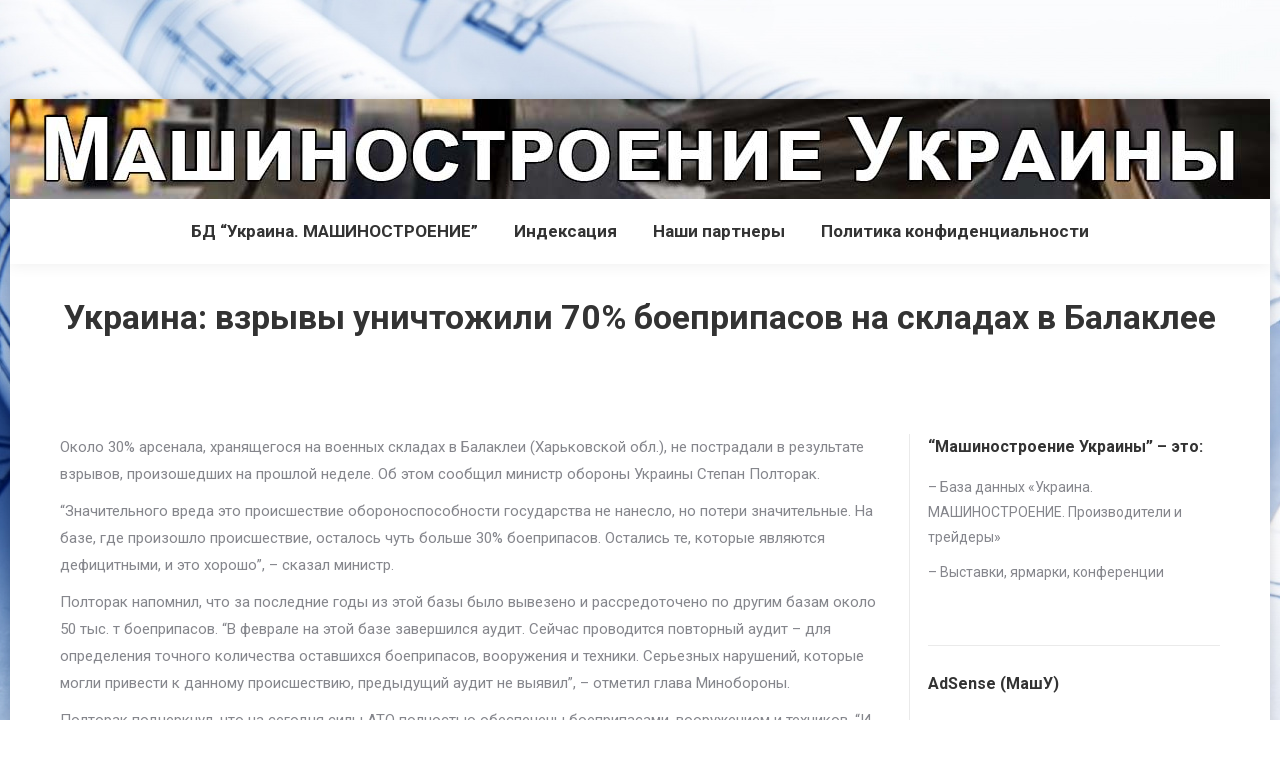

--- FILE ---
content_type: text/html; charset=UTF-8
request_url: https://ukrmach.dp.ua/2017/03/31/ukraina-vzryvy-unichtozhili-70-boepripasov-na-skladax-v-balaklee.html
body_size: 19242
content:
<!DOCTYPE html>
<!--[if !(IE 6) | !(IE 7) | !(IE 8)  ]><!-->
<html lang="ru-RU" class="no-js">
<!--<![endif]-->
<head>
	<meta charset="UTF-8" />
		<meta name="viewport" content="width=device-width, initial-scale=1, maximum-scale=1, user-scalable=0">
		<meta name="theme-color" content="#5891e8"/>	<link rel="profile" href="http://gmpg.org/xfn/11" />
	        <script type="text/javascript">
            if (/Android|webOS|iPhone|iPad|iPod|BlackBerry|IEMobile|Opera Mini/i.test(navigator.userAgent)) {
                var originalAddEventListener = EventTarget.prototype.addEventListener,
                    oldWidth = window.innerWidth;

                EventTarget.prototype.addEventListener = function (eventName, eventHandler, useCapture) {
                    if (eventName === "resize") {
                        originalAddEventListener.call(this, eventName, function (event) {
                            if (oldWidth === window.innerWidth) {
                                return;
                            }
                            else if (oldWidth !== window.innerWidth) {
                                oldWidth = window.innerWidth;
                            }
                            if (eventHandler.handleEvent) {
                                eventHandler.handleEvent.call(this, event);
                            }
                            else {
                                eventHandler.call(this, event);
                            };
                        }, useCapture);
                    }
                    else {
                        originalAddEventListener.call(this, eventName, eventHandler, useCapture);
                    };
                };
            };
        </script>
		
<!-- [BEGIN] Metadata added via All-Meta-Tags plugin by Space X-Chimp ( https://www.spacexchimp.com ) -->
<meta name='keywords' content='машиностроение,
транспортное машиностроение,
кб машиностроения,
машиностроение ооо,
новости машиностроения,
центры машиностроения,
стм машиностроение,
нпо машиностроения,
ооо машиностроение,
тяжелое машиностроение,
технолог машиностроения,
технология машиностроения,
отрасли машиностроения,
сельскохозяйственное машиностроение,
энергетическое машиностроение,
машиностроение это,
машиностроения,
продукция машиностроения,
отрасли машиностроение,
колледж машиностроения,
машиностроение отрасли,
машиностроение специальность,
машиностроение россии,
сша машиностроение,
значение машиностроения,
машиностроение мира,
машиностроение сша,
точное машиностроение,
специальность машиностроение,
виды машиностроения,
машиностроения колледж,
отрасль машиностроения,
состав машиностроения,
характеристика машиностроения,
промышленность машиностроение,
вестник машиностроения,
машиностроение промышленность,
проблемы машиностроения,
машиностроение росатом,
машиностроение профессии,
академия машиностроения,
инженер машиностроения,
железнодорожное машиностроение,
технологии машиностроения,
нпо машиностроение,
росатом машиностроение,
машиностроение география,
машиностроение канады,
машиностроение бразилии,
машиностроение японии,
машиностроение оквэд,
оквэд машиностроение,
среднее машиностроение,
структура машиностроения,
машиностроение картинки,
машиностроение издательство,
химическое машиностроение,
особенности машиностроения,
машиностроение китая,
издательство машиностроение,
факторы машиностроения,
география машиностроения,
машиностроение центры,
институт машиностроения,
машиностроение германии,
презентация машиностроение,
машиностроение продукция,
машиностроение виды,
факультет машиностроения,
основы машиностроения,
специализация машиностроения,
день машиностроения,
электронное машиностроение,
общее машиностроение,
урфу машиностроение,
электротехническое машиностроение,
история машиностроения,
техникум машиностроения,
машиностроение мексики,
специальное машиностроение,
энциклопедия машиностроения,
машиностроение урала,
машиностроение урфу,
машиностроение беларуси,
центр машиностроения,
машиностроение отрасль,
наукоемкое машиностроение,
компании машиностроения,
отрасль машиностроение,
классификация машиностроения,
трудоемкое машиностроение,
завод машиностроения,
машиностроение презентация,
предприятия машиностроения,
машиностроение великобритании,
подотрасли машиностроения,
машиностроение тольятти,
журнал машиностроение,
легкое машиностроение,
машиностроение вакансии,
машиностроение зарплата,
машиностроение журнал,
российское машиностроение,
машиностроение характеристика,
машиностроение фото,
металлоемкое машиностроение,
энциклопедия машиностроение,
политех машиностроение,
сельхоз машиностроение,
машиностроение индии,
заводы машиностроения,
машиностроение италии,
арсенал машиностроение,
машиностроение франции,
машиностроение доклад,
машиностроение колледж,
доклад машиностроение,
чертежи машиностроение,
перспективы машиностроения,
университет машиностроения,
машиностроения 10,
сырье машиностроения,
машиностроение энциклопедия,
машиностроение мирэа,
роль машиностроения,
машиностроение состав,
противопожарного машиностроения,
мирэа машиностроение,
машиностроение сми,
машиностроение фон,
тпу машиностроение,
канада машиностроение,
машиностроение инженер,
картинка машиностроение,
впк машиностроения,
инженер машиностроение,
машиностроение канада,
машиностроение вузы,
ритм машиностроения,
машиностроение москва,
машиностроение кратко,
профессии машиностроения,
машиностроение тест,
госнии машиностроения,
машиностроение факторы,
машиностроение иконка,
машиностроение новости,
профессия машиностроение,
судовое машиностроение,
министерство машиностроения,
машиностроение польши,
цель машиностроения,
вуз машиностроение,
дитек машиностроение,
китай машиностроение,
япония машиностроение,
машиностроение рисунок,
псков машиностроение,
точного машиностроения,
ао машиностроение,
машиностроения это,
посадка машиностроение,
цифровое машиностроение,
машиностроение книга,
нии машиностроения,
машиностроение спб,
карта машиностроения,
машиностроение япония,
атомное машиностроение,
проект машиностроение,
германия машиностроение,
машиностроение определение,
машиностроение дгту,
машиностроение страны,
машиностроение обучение,
машиностроение поволжья,
пск машиностроения,
улица машиностроения,
развитие машиностроения,
машиностроение вывод,
экономика машиностроения,
введение машиностроение,
современное машиностроение,
борисоглебское машиностроение,
тула машиностроение,
институты машиностроения,
машиностроение логотип,
машиностроение подотрасли,
машиностроение города,
детали машиностроения,
машиностроение описание,
бразилия машиностроение,
лидеры машиностроения,
библиотека машиностроения,
машиностроение сообщение,
технология машиностроение,
министр машиностроения,
машиностроение лидеры,
машиностроение белоруссии,
базовое машиностроение,
мировое машиностроение,
родина машиностроения,
группы машиностроения,
нефтегазовое машиностроение,
машиностроение кузбасса,
машиностроение значок,
хс машиностроение,
машиностроение ресурсы,
ресурсы машиностроения,
определение машиностроения,
машиностроение особенности,
машиностроении,
машиностроение рф,
чертеж машиностроение,
типы машиностроения,
северодвинск машиностроение,
страны машиностроения,
машиностроение красноярска,
справочник машиностроения,
задачи машиностроения,
продукт машиностроения,
нефтяное машиностроение,
спид машиностроение,
экспорт машиностроения,
вывод машиностроения,
продукты машиностроения,
военное машиностроение,
машиностроение финляндии,
машиностроение ссср,
симулятор машиностроения,
будущее машиностроения,
машиностроение цэр,
кондуктор машиностроение,
цнии машиностроения,
промышленное машиностроение,
пск машиностроение,
машиностроение рб,
индекс машиностроения,
слесарь машиностроения,
инновационное машиностроение,
кооперирование машиностроения,
авиакосмическое машиностроение,
импортеры машиностроения,
спбгу машиностроение,
производство машиностроения,
машиностроение является,
пищевое машиностроение,
изделия машиностроения,
машиностроение компании,
машиностроение казахстана,
машиностроением называется,
машиностроение политех,
термины машиностроения,
машиностроение магистратура,
череповец машиностроение,
машиностроение австралии,
машиностроение переподготовка,
сгту машиностроение,
грузопотоки машиностроения,
машиностроение тулгу,
машиностроение турции,
машиностроение юзгу,
вятгу машиностроение,
машиностроение св,
машиностроение цфо,
балабанов машиностроение,
продукции машиностроения,
города машиностроения,
ул машиностроения,
примеры машиностроения,
машиностроение примеры,
машиностроение значение,
чертеж машиностроения,
машиностроение учебник,
учебник машиностроение,
техник машиностроения,
горный машиностроение,
направление машиностроение,
направления машиностроения,
авиационное машиностроение,
тест машиностроение,
машиностроение книги,
гост машиностроение,
автоматизация машиностроения,
кафедра машиностроения,
машиностроение сырье,
тракторное машиностроение,
машиностроение конспект,
картинки машиностроение,
машиностроение картинка,
менеджмент машиностроения,
мексика машиностроение,
машиностроение перевод,
машиностроение турция,
машиностроение конвейер,
спецификация машиностроение,
мпо машиностроение,
чикаго машиностроение,
омгту машиностроение,
машиностроение ирана,
точечное машиностроение,
кронштадт машиностроение,
машиностроение заводы,
тяжелого машиностроения,
москва машиностроение,
машиностроение москвы,
география машиностроение,
машиностроение институт,
машиностроение карта,
специальности машиностроения,
сельское машиностроение,
уральское машиностроение,
машиностроение комплекс,
приборостроение машиностроение,
машиностроение профессия,
сельхоз машиностроения,
металлургическое машиностроение,
конструктор машиностроения,
экологическое машиностроение,
департамент машиностроения,
тольятти машиностроение,
петрозаводск машиностроение,
выставка машиностроения,
франция машиностроение,
кластер машиностроения,
чебоксары машиностроение,
калининград машиностроение,
тгу машиностроение,
машиностроение швейцарии,
маи машиностроение,
машиностроение специалитет,
в машиностроении,
машиностроение продукции,
крупное машиностроение,
основа машиностроения,
инженеры машиностроения,
техническое машиностроение,
значение машиностроение,
вакансии машиностроение,
чертежи машиностроения,
космическое машиностроение,
университеты машиностроения,
машиностроение направление,
компания машиностроения,
машиностроение факультет,
курсы машиностроение,
сообщение машиностроение,
импорт машиностроения,
реферат машиностроение,
выставка машиностроение,
картинки машиностроения,
машиностроение пермь,
диплом машиностроение,
машиностроение калининград,
цифровизация машиностроения,
машиностроение испании,
росстат машиностроение,
синергия машиностроение,
антрацит машиностроение,
машиностроение каи,
мади машиностроение,
машиностроение мади,
машиностроение аналитика,
машиностроение сфу,
машиностроение румынии,
завод машиностроение,
машиностроение производство,
1 машиностроения,
металлургия машиностроение,
предприятие машиностроения,
машиностроение структура,
таблица машиностроение,
машиностроение таблица,
машиностроение проблемы,
машиностроением называют,
машиностроение университет,
факультет машиностроение,
машиностроение образование,
задача машиностроения,
обучение машиностроение,
книги машиностроение,
машиностроение китай,
машиностроение статья,
новости машиностроение,
конспект машиностроение,
компас машиностроение,
омск машиностроение,
машиностроение тулы,
машиностроение тула,
машиностроение заочно,
рязань машиностроение,
кластер машиностроение,
машиностроение новосибирск,
ульяновск машиностроение,
машиностроение мексика,
ижевск машиностроение,
рисунок машиностроение,
орлов машиностроение,
машиностроение псков,
машиностроение бауманка,
стакан машиностроение,
машиностроение википедия,
костромское машиностроение,
машиностроение зп,
тулгу машиностроение,
китайское машиностроение,
машиностроение кемерово,
машиностроение цчр,
станкин машиностроение,
машиностроение тпу,
машиностроение вятгу,
чили машиностроение,
машиностроение вьетнама,
эмблема машиностроения,
машиностроение юар,
спбпу машиностроение,
ббк машиностроение,
синара машиностроение,
машиностроение двфу,
угнту машиностроение,
промышленность машиностроения,
фактор машиностроения,
тяжелая машиностроение,
специализации машиностроения,
машиностроение предприятия,
машиностроения москва,
машиностроение металлообработка,
структура машиностроение,
технологическое машиностроение,
регионы машиностроения,
технолог машиностроение,
фото машиностроения,
профессии машиностроение,
машиностроение проект,
машиностроение вуз,
базы машиностроения,
автомобильное машиностроение,
наука машиностроение,
поволжье машиностроение,
машиностроение поволжье,
инструмент машиностроение,
тракторостроение машиностроение,
атлас машиностроения,
про машиностроение,
машиностроение беларусь,
статья машиностроение,
машиностроение классификация,
вал машиностроение,
машиностроение азии,
материаловедение машиностроение,
теория машиностроения,
выставки машиностроения,
машиностроение загрязнение,
машиностроение воронежа,
новосибирск машиностроение,
машиностроение фрг,
ярославль машиностроение,
италия машиностроение,
машиностроение вк,
машиностроение ижевск,
магистратура машиностроение,
криогенного машиностроения,
австралия машиностроение,
навигатор машиностроение,
жд машиностроение,
машиностроение гидравлика,
машиностроение сокращение,
немецкое машиностроение,
вгту машиностроение,
машиностроение юургу,
машиностроение аргентины,
машиностроение каналы,
унификация машиностроении,
машиностроение швеции,
удк машиностроение,
машиностроение чехии,
бгту машиностроение,
машиностроение чили,
спортивное машиностроение,
машиностроение норвегии,
толекс машиностроения,
гомель машиностроение,
окб машиностроения,
огу машиностроение,
1с машиностроение,
эволюция машиностроения,
машиностроение синоним,
мисис машиностроение,
галилео машиностроение,
центры машиностроение,
производство машиностроение,
машиностроение район,
машиностроение размещение,
районы машиностроения,
машиностроение предприятие,
транспортного машиностроения,
колледжи машиностроение,
область машиностроения,
сельскохозяйственные машиностроения,
машиностроения география,
судостроение машиностроение,
деталь машиностроение,
машиностроение регионы,
технолога машиностроения,
машиностроение основы,
машиностроение производит,
состав машиностроение,
характеристики машиностроения,
машиностроение справочник,
техник машиностроение,
горное машиностроение,
реутов машиностроение,
вузы машиностроение,
вузы машиностроения,
сфера машиностроения,
описание машиностроения,
описание машиностроение,
допуск машиностроения,
журнал машиностроения,
машиностроение европы,
машиностроение екатеринбург,
автоматизация машиностроение,
машиностроение наука,
книга машиностроение,
организации машиностроения,
машиностроение авиастроение,
курс машиностроения,
спб машиностроение,
авиастроение машиностроение,
сообщение машиностроения,
урал машиностроение,
машиностроение африки,
машиностроение волгоград,
электроника машиностроение,
машиностроение казахстан,
экспортеры машиностроения,
конференции машиностроения,
кб машиностроение,
газ машиностроение,
выставки машиностроение,
машиностроение выставка,
машиностроение воронеж,
воронеж машиностроение,
машиностроение перу,
казань машиностроение,
машиностроение омск,
картинка машиностроения,
фгос машиностроение,
брянск машиностроение,
машиностроение красноярск,
подотрасли машиностроение,
индия машиностроение,
машиностроение литература,
машиностроение самара,
машиностроение ярославль,
экология машиностроения,
машиностроение смоленск,
дгту машиностроение,
машиностроение бакалавриат,
машиностроение тюмень,
актуальность машиностроения,
википедия машиностроение,
арсенал машиностроения,
финляндия машиностроение,
юургу машиностроение,
тнк машиностроения,
машиностроение оренбург,
юзгу машиностроение,
фон машиностроение,
ескд машиностроение,
самгту машиностроение,
узбекистан машиностроение,
машиностроение башкортостана,
латвия машиностроение,
машиностроение днр,
миасс машиностроение,
цкб машиностроения,
машиностроение эстонии,
военмех машиностроение,
машиностроение корень,
машиностроение мем,
чудеса машиностроения,
грнти машиностроение,
технологии машиностроение,
машиностроение центра,
машиностроение завод,
город машиностроения,
продукция машиностроение,
' />
<!-- [END] Metadata added via All-Meta-Tags plugin by Space X-Chimp ( https://www.spacexchimp.com ) -->

<title>Украина: взрывы уничтожили 70% боеприпасов на складах в Балаклее &#8211; Машиностроение Украины и мира</title>
<meta name='robots' content='max-image-preview:large' />
<link rel='dns-prefetch' href='//fonts.googleapis.com' />
<link rel="alternate" type="application/rss+xml" title="Машиностроение Украины и мира &raquo; Лента" href="https://ukrmach.dp.ua/feed" />
<link rel="alternate" type="application/rss+xml" title="Машиностроение Украины и мира &raquo; Лента комментариев" href="https://ukrmach.dp.ua/comments/feed" />
<link rel="alternate" type="application/rss+xml" title="Машиностроение Украины и мира &raquo; Лента комментариев к &laquo;Украина: взрывы уничтожили 70% боеприпасов на складах в Балаклее&raquo;" href="https://ukrmach.dp.ua/2017/03/31/ukraina-vzryvy-unichtozhili-70-boepripasov-na-skladax-v-balaklee.html/feed" />
<link rel="alternate" title="oEmbed (JSON)" type="application/json+oembed" href="https://ukrmach.dp.ua/wp-json/oembed/1.0/embed?url=https%3A%2F%2Fukrmach.dp.ua%2F2017%2F03%2F31%2Fukraina-vzryvy-unichtozhili-70-boepripasov-na-skladax-v-balaklee.html" />
<link rel="alternate" title="oEmbed (XML)" type="text/xml+oembed" href="https://ukrmach.dp.ua/wp-json/oembed/1.0/embed?url=https%3A%2F%2Fukrmach.dp.ua%2F2017%2F03%2F31%2Fukraina-vzryvy-unichtozhili-70-boepripasov-na-skladax-v-balaklee.html&#038;format=xml" />
<style id='wp-img-auto-sizes-contain-inline-css' type='text/css'>
img:is([sizes=auto i],[sizes^="auto," i]){contain-intrinsic-size:3000px 1500px}
/*# sourceURL=wp-img-auto-sizes-contain-inline-css */
</style>

<style id='wp-emoji-styles-inline-css' type='text/css'>

	img.wp-smiley, img.emoji {
		display: inline !important;
		border: none !important;
		box-shadow: none !important;
		height: 1em !important;
		width: 1em !important;
		margin: 0 0.07em !important;
		vertical-align: -0.1em !important;
		background: none !important;
		padding: 0 !important;
	}
/*# sourceURL=wp-emoji-styles-inline-css */
</style>
<link rel='stylesheet' id='wp-block-library-css' href='https://ukrmach.dp.ua/wp-includes/css/dist/block-library/style.min.css?ver=6.9' type='text/css' media='all' />
<style id='global-styles-inline-css' type='text/css'>
:root{--wp--preset--aspect-ratio--square: 1;--wp--preset--aspect-ratio--4-3: 4/3;--wp--preset--aspect-ratio--3-4: 3/4;--wp--preset--aspect-ratio--3-2: 3/2;--wp--preset--aspect-ratio--2-3: 2/3;--wp--preset--aspect-ratio--16-9: 16/9;--wp--preset--aspect-ratio--9-16: 9/16;--wp--preset--color--black: #000000;--wp--preset--color--cyan-bluish-gray: #abb8c3;--wp--preset--color--white: #FFF;--wp--preset--color--pale-pink: #f78da7;--wp--preset--color--vivid-red: #cf2e2e;--wp--preset--color--luminous-vivid-orange: #ff6900;--wp--preset--color--luminous-vivid-amber: #fcb900;--wp--preset--color--light-green-cyan: #7bdcb5;--wp--preset--color--vivid-green-cyan: #00d084;--wp--preset--color--pale-cyan-blue: #8ed1fc;--wp--preset--color--vivid-cyan-blue: #0693e3;--wp--preset--color--vivid-purple: #9b51e0;--wp--preset--color--accent: #5891e8;--wp--preset--color--dark-gray: #111;--wp--preset--color--light-gray: #767676;--wp--preset--gradient--vivid-cyan-blue-to-vivid-purple: linear-gradient(135deg,rgb(6,147,227) 0%,rgb(155,81,224) 100%);--wp--preset--gradient--light-green-cyan-to-vivid-green-cyan: linear-gradient(135deg,rgb(122,220,180) 0%,rgb(0,208,130) 100%);--wp--preset--gradient--luminous-vivid-amber-to-luminous-vivid-orange: linear-gradient(135deg,rgb(252,185,0) 0%,rgb(255,105,0) 100%);--wp--preset--gradient--luminous-vivid-orange-to-vivid-red: linear-gradient(135deg,rgb(255,105,0) 0%,rgb(207,46,46) 100%);--wp--preset--gradient--very-light-gray-to-cyan-bluish-gray: linear-gradient(135deg,rgb(238,238,238) 0%,rgb(169,184,195) 100%);--wp--preset--gradient--cool-to-warm-spectrum: linear-gradient(135deg,rgb(74,234,220) 0%,rgb(151,120,209) 20%,rgb(207,42,186) 40%,rgb(238,44,130) 60%,rgb(251,105,98) 80%,rgb(254,248,76) 100%);--wp--preset--gradient--blush-light-purple: linear-gradient(135deg,rgb(255,206,236) 0%,rgb(152,150,240) 100%);--wp--preset--gradient--blush-bordeaux: linear-gradient(135deg,rgb(254,205,165) 0%,rgb(254,45,45) 50%,rgb(107,0,62) 100%);--wp--preset--gradient--luminous-dusk: linear-gradient(135deg,rgb(255,203,112) 0%,rgb(199,81,192) 50%,rgb(65,88,208) 100%);--wp--preset--gradient--pale-ocean: linear-gradient(135deg,rgb(255,245,203) 0%,rgb(182,227,212) 50%,rgb(51,167,181) 100%);--wp--preset--gradient--electric-grass: linear-gradient(135deg,rgb(202,248,128) 0%,rgb(113,206,126) 100%);--wp--preset--gradient--midnight: linear-gradient(135deg,rgb(2,3,129) 0%,rgb(40,116,252) 100%);--wp--preset--font-size--small: 13px;--wp--preset--font-size--medium: 20px;--wp--preset--font-size--large: 36px;--wp--preset--font-size--x-large: 42px;--wp--preset--spacing--20: 0.44rem;--wp--preset--spacing--30: 0.67rem;--wp--preset--spacing--40: 1rem;--wp--preset--spacing--50: 1.5rem;--wp--preset--spacing--60: 2.25rem;--wp--preset--spacing--70: 3.38rem;--wp--preset--spacing--80: 5.06rem;--wp--preset--shadow--natural: 6px 6px 9px rgba(0, 0, 0, 0.2);--wp--preset--shadow--deep: 12px 12px 50px rgba(0, 0, 0, 0.4);--wp--preset--shadow--sharp: 6px 6px 0px rgba(0, 0, 0, 0.2);--wp--preset--shadow--outlined: 6px 6px 0px -3px rgb(255, 255, 255), 6px 6px rgb(0, 0, 0);--wp--preset--shadow--crisp: 6px 6px 0px rgb(0, 0, 0);}:where(.is-layout-flex){gap: 0.5em;}:where(.is-layout-grid){gap: 0.5em;}body .is-layout-flex{display: flex;}.is-layout-flex{flex-wrap: wrap;align-items: center;}.is-layout-flex > :is(*, div){margin: 0;}body .is-layout-grid{display: grid;}.is-layout-grid > :is(*, div){margin: 0;}:where(.wp-block-columns.is-layout-flex){gap: 2em;}:where(.wp-block-columns.is-layout-grid){gap: 2em;}:where(.wp-block-post-template.is-layout-flex){gap: 1.25em;}:where(.wp-block-post-template.is-layout-grid){gap: 1.25em;}.has-black-color{color: var(--wp--preset--color--black) !important;}.has-cyan-bluish-gray-color{color: var(--wp--preset--color--cyan-bluish-gray) !important;}.has-white-color{color: var(--wp--preset--color--white) !important;}.has-pale-pink-color{color: var(--wp--preset--color--pale-pink) !important;}.has-vivid-red-color{color: var(--wp--preset--color--vivid-red) !important;}.has-luminous-vivid-orange-color{color: var(--wp--preset--color--luminous-vivid-orange) !important;}.has-luminous-vivid-amber-color{color: var(--wp--preset--color--luminous-vivid-amber) !important;}.has-light-green-cyan-color{color: var(--wp--preset--color--light-green-cyan) !important;}.has-vivid-green-cyan-color{color: var(--wp--preset--color--vivid-green-cyan) !important;}.has-pale-cyan-blue-color{color: var(--wp--preset--color--pale-cyan-blue) !important;}.has-vivid-cyan-blue-color{color: var(--wp--preset--color--vivid-cyan-blue) !important;}.has-vivid-purple-color{color: var(--wp--preset--color--vivid-purple) !important;}.has-black-background-color{background-color: var(--wp--preset--color--black) !important;}.has-cyan-bluish-gray-background-color{background-color: var(--wp--preset--color--cyan-bluish-gray) !important;}.has-white-background-color{background-color: var(--wp--preset--color--white) !important;}.has-pale-pink-background-color{background-color: var(--wp--preset--color--pale-pink) !important;}.has-vivid-red-background-color{background-color: var(--wp--preset--color--vivid-red) !important;}.has-luminous-vivid-orange-background-color{background-color: var(--wp--preset--color--luminous-vivid-orange) !important;}.has-luminous-vivid-amber-background-color{background-color: var(--wp--preset--color--luminous-vivid-amber) !important;}.has-light-green-cyan-background-color{background-color: var(--wp--preset--color--light-green-cyan) !important;}.has-vivid-green-cyan-background-color{background-color: var(--wp--preset--color--vivid-green-cyan) !important;}.has-pale-cyan-blue-background-color{background-color: var(--wp--preset--color--pale-cyan-blue) !important;}.has-vivid-cyan-blue-background-color{background-color: var(--wp--preset--color--vivid-cyan-blue) !important;}.has-vivid-purple-background-color{background-color: var(--wp--preset--color--vivid-purple) !important;}.has-black-border-color{border-color: var(--wp--preset--color--black) !important;}.has-cyan-bluish-gray-border-color{border-color: var(--wp--preset--color--cyan-bluish-gray) !important;}.has-white-border-color{border-color: var(--wp--preset--color--white) !important;}.has-pale-pink-border-color{border-color: var(--wp--preset--color--pale-pink) !important;}.has-vivid-red-border-color{border-color: var(--wp--preset--color--vivid-red) !important;}.has-luminous-vivid-orange-border-color{border-color: var(--wp--preset--color--luminous-vivid-orange) !important;}.has-luminous-vivid-amber-border-color{border-color: var(--wp--preset--color--luminous-vivid-amber) !important;}.has-light-green-cyan-border-color{border-color: var(--wp--preset--color--light-green-cyan) !important;}.has-vivid-green-cyan-border-color{border-color: var(--wp--preset--color--vivid-green-cyan) !important;}.has-pale-cyan-blue-border-color{border-color: var(--wp--preset--color--pale-cyan-blue) !important;}.has-vivid-cyan-blue-border-color{border-color: var(--wp--preset--color--vivid-cyan-blue) !important;}.has-vivid-purple-border-color{border-color: var(--wp--preset--color--vivid-purple) !important;}.has-vivid-cyan-blue-to-vivid-purple-gradient-background{background: var(--wp--preset--gradient--vivid-cyan-blue-to-vivid-purple) !important;}.has-light-green-cyan-to-vivid-green-cyan-gradient-background{background: var(--wp--preset--gradient--light-green-cyan-to-vivid-green-cyan) !important;}.has-luminous-vivid-amber-to-luminous-vivid-orange-gradient-background{background: var(--wp--preset--gradient--luminous-vivid-amber-to-luminous-vivid-orange) !important;}.has-luminous-vivid-orange-to-vivid-red-gradient-background{background: var(--wp--preset--gradient--luminous-vivid-orange-to-vivid-red) !important;}.has-very-light-gray-to-cyan-bluish-gray-gradient-background{background: var(--wp--preset--gradient--very-light-gray-to-cyan-bluish-gray) !important;}.has-cool-to-warm-spectrum-gradient-background{background: var(--wp--preset--gradient--cool-to-warm-spectrum) !important;}.has-blush-light-purple-gradient-background{background: var(--wp--preset--gradient--blush-light-purple) !important;}.has-blush-bordeaux-gradient-background{background: var(--wp--preset--gradient--blush-bordeaux) !important;}.has-luminous-dusk-gradient-background{background: var(--wp--preset--gradient--luminous-dusk) !important;}.has-pale-ocean-gradient-background{background: var(--wp--preset--gradient--pale-ocean) !important;}.has-electric-grass-gradient-background{background: var(--wp--preset--gradient--electric-grass) !important;}.has-midnight-gradient-background{background: var(--wp--preset--gradient--midnight) !important;}.has-small-font-size{font-size: var(--wp--preset--font-size--small) !important;}.has-medium-font-size{font-size: var(--wp--preset--font-size--medium) !important;}.has-large-font-size{font-size: var(--wp--preset--font-size--large) !important;}.has-x-large-font-size{font-size: var(--wp--preset--font-size--x-large) !important;}
/*# sourceURL=global-styles-inline-css */
</style>

<style id='classic-theme-styles-inline-css' type='text/css'>
/*! This file is auto-generated */
.wp-block-button__link{color:#fff;background-color:#32373c;border-radius:9999px;box-shadow:none;text-decoration:none;padding:calc(.667em + 2px) calc(1.333em + 2px);font-size:1.125em}.wp-block-file__button{background:#32373c;color:#fff;text-decoration:none}
/*# sourceURL=/wp-includes/css/classic-themes.min.css */
</style>
<link rel='stylesheet' id='contact-form-7-css' href='https://ukrmach.dp.ua/wp-content/plugins/contact-form-7/includes/css/styles.css?ver=6.1.4' type='text/css' media='all' />
<link crossorigin="anonymous" rel='stylesheet' id='dt-web-fonts-css' href='//fonts.googleapis.com/css?family=Roboto%3A400%2C600%2C700%7CRoboto+Condensed%3A400%2C600%2C700&#038;ver=7.7.7' type='text/css' media='all' />
<link rel='stylesheet' id='dt-main-css' href='https://ukrmach.dp.ua/wp-content/themes/dt-the7/css/main.min.css?ver=7.7.7' type='text/css' media='all' />
<link rel='stylesheet' id='the7-awesome-fonts-css' href='https://ukrmach.dp.ua/wp-content/themes/dt-the7/fonts/FontAwesome/css/all.min.css?ver=7.7.7' type='text/css' media='all' />
<link rel='stylesheet' id='the7-awesome-fonts-back-css' href='https://ukrmach.dp.ua/wp-content/themes/dt-the7/fonts/FontAwesome/back-compat.min.css?ver=7.7.7' type='text/css' media='all' />
<link rel='stylesheet' id='dt-fontello-css' href='https://ukrmach.dp.ua/wp-content/themes/dt-the7/fonts/fontello/css/fontello.min.css?ver=7.7.7' type='text/css' media='all' />
<link rel='stylesheet' id='dt-custom-css' href='https://ukrmach.dp.ua/wp-content/uploads/the7-css/custom.css?ver=46cb94594cd0' type='text/css' media='all' />
<link rel='stylesheet' id='dt-media-css' href='https://ukrmach.dp.ua/wp-content/uploads/the7-css/media.css?ver=46cb94594cd0' type='text/css' media='all' />
<link rel='stylesheet' id='the7-mega-menu-css' href='https://ukrmach.dp.ua/wp-content/uploads/the7-css/mega-menu.css?ver=46cb94594cd0' type='text/css' media='all' />
<link rel='stylesheet' id='style-css' href='https://ukrmach.dp.ua/wp-content/themes/dt-the7/style.css?ver=7.7.7' type='text/css' media='all' />
<script type="text/javascript" src="https://ukrmach.dp.ua/wp-includes/js/jquery/jquery.min.js?ver=3.7.1" id="jquery-core-js"></script>
<script type="text/javascript" src="https://ukrmach.dp.ua/wp-includes/js/jquery/jquery-migrate.min.js?ver=3.4.1" id="jquery-migrate-js"></script>
<script type="text/javascript" id="dt-above-fold-js-extra">
/* <![CDATA[ */
var dtLocal = {"themeUrl":"https://ukrmach.dp.ua/wp-content/themes/dt-the7","passText":"\u0414\u043b\u044f \u043f\u0440\u043e\u0441\u043c\u043e\u0442\u0440\u0430 \u044d\u0442\u043e\u0439 \u0437\u0430\u043a\u0440\u044b\u0442\u043e\u0439 \u043f\u0443\u0431\u043b\u0438\u043a\u0430\u0446\u0438\u0438, \u0432\u0432\u0435\u0434\u0438\u0442\u0435 \u043f\u0430\u0440\u043e\u043b\u044c \u043d\u0438\u0436\u0435:","moreButtonText":{"loading":"\u0417\u0430\u0433\u0440\u0443\u0437\u043a\u0430 ...","loadMore":"\u0417\u0430\u0433\u0440\u0443\u0437\u0438\u0442\u044c \u0435\u0449\u0451"},"postID":"83934","ajaxurl":"https://ukrmach.dp.ua/wp-admin/admin-ajax.php","REST":{"baseUrl":"https://ukrmach.dp.ua/wp-json/the7/v1","endpoints":{"sendMail":"/send-mail"}},"contactMessages":{"required":"One or more fields have an error. Please check and try again.","terms":"Please accept the privacy policy.","fillTheCaptchaError":"Please, fill the captcha."},"captchaSiteKey":"","ajaxNonce":"de720a5ef5","pageData":"","themeSettings":{"smoothScroll":"off","lazyLoading":false,"accentColor":{"mode":"solid","color":"#5891e8"},"desktopHeader":{"height":100},"floatingHeader":{"showAfter":220,"showMenu":false,"height":60,"logo":{"showLogo":true,"html":"\u003Cimg class=\" preload-me\" src=\"https://ukrmach.dp.ua/wp-content/themes/dt-the7/inc/presets/images/full/wizard01.header-style-floating-logo-regular.png\" srcset=\"https://ukrmach.dp.ua/wp-content/themes/dt-the7/inc/presets/images/full/wizard01.header-style-floating-logo-regular.png 42w, https://ukrmach.dp.ua/wp-content/themes/dt-the7/inc/presets/images/full/wizard01.header-style-floating-logo-hd.png 84w\" width=\"42\" height=\"42\"   sizes=\"42px\" alt=\"\u041c\u0430\u0448\u0438\u043d\u043e\u0441\u0442\u0440\u043e\u0435\u043d\u0438\u0435 \u0423\u043a\u0440\u0430\u0438\u043d\u044b \u0438 \u043c\u0438\u0440\u0430\" /\u003E","url":"https://ukrmach.dp.ua/"}},"topLine":{"floatingTopLine":{"logo":{"showLogo":false,"html":""}}},"mobileHeader":{"firstSwitchPoint":1170,"secondSwitchPoint":1070,"firstSwitchPointHeight":60,"secondSwitchPointHeight":60},"stickyMobileHeaderFirstSwitch":{"logo":{"html":""}},"stickyMobileHeaderSecondSwitch":{"logo":{"html":""}},"content":{"textColor":"#85868c","headerColor":"#333333"},"sidebar":{"switchPoint":990},"boxedWidth":"1260px","stripes":{"stripe1":{"textColor":"#787d85","headerColor":"#3b3f4a"},"stripe2":{"textColor":"#8b9199","headerColor":"#ffffff"},"stripe3":{"textColor":"#ffffff","headerColor":"#ffffff"}}}};
var dtShare = {"shareButtonText":{"facebook":"\u041f\u043e\u0434\u0435\u043b\u0438\u0442\u0441\u044f Facebook","twitter":"Tweet","pinterest":"Pin it","linkedin":"\u041f\u043e\u0434\u0435\u043b\u0438\u0442\u0441\u044f Linkedin","whatsapp":"Share on Whatsapp"},"overlayOpacity":"85"};
//# sourceURL=dt-above-fold-js-extra
/* ]]> */
</script>
<script type="text/javascript" src="https://ukrmach.dp.ua/wp-content/themes/dt-the7/js/above-the-fold.min.js?ver=7.7.7" id="dt-above-fold-js"></script>
<link rel="https://api.w.org/" href="https://ukrmach.dp.ua/wp-json/" /><link rel="alternate" title="JSON" type="application/json" href="https://ukrmach.dp.ua/wp-json/wp/v2/posts/83934" /><link rel="EditURI" type="application/rsd+xml" title="RSD" href="https://ukrmach.dp.ua/xmlrpc.php?rsd" />
<meta name="generator" content="WordPress 6.9" />
<link rel="canonical" href="https://ukrmach.dp.ua/2017/03/31/ukraina-vzryvy-unichtozhili-70-boepripasov-na-skladax-v-balaklee.html" />
<link rel='shortlink' href='https://ukrmach.dp.ua/?p=83934' />
<!-- MagenetMonetization V: 1.0.29.3--><!-- MagenetMonetization 1 --><!-- MagenetMonetization 1.1 --><link rel="pingback" href="https://ukrmach.dp.ua/xmlrpc.php">
<meta property="og:site_name" content="Машиностроение Украины и мира" />
<meta property="og:title" content="Украина: взрывы уничтожили 70% боеприпасов на складах в Балаклее" />
<meta property="og:description" content="Около 30% арсенала, хранящегося на военных складах в Балаклеи (Харьковской обл.), не пострадали в результате взрывов, произошедших на прошлой неделе. Об этом сообщил министр обороны Украины Степан Полторак. &#8220;Значительного вреда это происшествие обороноспособности государства не нанесло, но потери значительные. На базе, где произошло происшествие, осталось чуть больше 30% боеприпасов. Остались те, которые являются дефицитными, и&hellip;" />
<meta property="og:url" content="https://ukrmach.dp.ua/2017/03/31/ukraina-vzryvy-unichtozhili-70-boepripasov-na-skladax-v-balaklee.html" />
<meta property="og:type" content="article" />
<link rel="amphtml" href="https://ukrmach.dp.ua/2017/03/31/ukraina-vzryvy-unichtozhili-70-boepripasov-na-skladax-v-balaklee.html/amp"><!-- Global site tag (gtag.js) - Google Analytics -->
<script async src="https://www.googletagmanager.com/gtag/js?id=UA-128624433-1"></script>
<script>
  window.dataLayer = window.dataLayer || [];
  function gtag(){dataLayer.push(arguments);}
  gtag('js', new Date());
  gtag('config', 'UA-128624433-1');
</script>
<script type="text/javascript">
<!--
var _acic={dataProvider:10};(function(){var e=document.createElement("script");e.type="text/javascript";e.async=true;e.src="https://www.acint.net/aci.js";var t=document.getElementsByTagName("script")[0];t.parentNode.insertBefore(e,t)})()
//-->
</script>
<meta name="verified-code" content="f5802a8b-e88a-48e8-91ab-282b91d913c3">
<script data-ad-client="ca-pub-2126614445031510" async src="https://pagead2.googlesyndication.com/pagead/js/adsbygoogle.js"></script>
<script src="https://ukrprod.dp.ua/prebid.js"></script>
<script async src="https://pagead2.googlesyndication.com/pagead/js/adsbygoogle.js?client=ca-pub-2126614445031510"
     crossorigin="anonymous"></script>
<script async src="https://pagead2.googlesyndication.com/pagead/js/adsbygoogle.js?client=ca-pub-2126614445031510"
     crossorigin="anonymous"></script>
<ins class="adsbygoogle"
     style="display:inline-block;width:728px;height:90px"
     data-ad-client="ca-pub-2126614445031510"
     data-ad-slot="1119335989"></ins>
<script>
     (adsbygoogle = window.adsbygoogle || []).push({});
</script><style id='the7-custom-inline-css' type='text/css'>
<script async src="https://pagead2.googlesyndication.com/pagead/js/adsbygoogle.js?client=ca-pub-2126614445031510"
     crossorigin="anonymous"></script>
<ins class="adsbygoogle"
     style="display:inline-block;width:728px;height:90px"
     data-ad-client="ca-pub-2126614445031510"
     data-ad-slot="1119335989"></ins>
<script>
     (adsbygoogle = window.adsbygoogle || []).push({});
</script>
</style>
</head>
<body class="wp-singular post-template-default single single-post postid-83934 single-format-standard wp-embed-responsive wp-theme-dt-the7 boxed-layout dt-responsive-on srcset-enabled btn-flat custom-btn-color custom-btn-hover-color sticky-mobile-header top-header first-switch-logo-left first-switch-menu-right second-switch-logo-left second-switch-menu-right right-mobile-menu layzr-loading-on popup-message-style dt-fa-compatibility the7-ver-7.7.7">
<!-- The7 7.7.7 -->

<div id="page" class="boxed">
	<a class="skip-link screen-reader-text" href="#content">Перейти к содержанию</a>

<div class="masthead classic-header center logo-center full-height full-width shadow-decoration small-mobile-menu-icon dt-parent-menu-clickable show-device-logo show-mobile-logo"  role="banner">

	<div class="top-bar top-bar-empty top-bar-line-hide">
	<div class="top-bar-bg" ></div>
	<div class="mini-widgets left-widgets"></div><div class="mini-widgets right-widgets"></div></div>

	<header class="header-bar">

		<div class="branding">
	<div id="site-title" class="assistive-text">Машиностроение Украины и мира</div>
	<div id="site-description" class="assistive-text">Все о машиностроительной продукции &#8211; новости, цены, анализ, прогноз, статистика</div>
	<a class="" href="https://ukrmach.dp.ua/"><img class=" preload-me" src="https://ukrmach.dp.ua/wp-content/uploads/2019/10/machu_1260x100.jpg" srcset="https://ukrmach.dp.ua/wp-content/uploads/2019/10/machu_1260x100.jpg 1260w" width="1260" height="100"   sizes="1260px" alt="Машиностроение Украины и мира" /></a><div class="mini-widgets"></div><div class="mini-widgets"></div></div>

		<nav class="navigation">

			<ul id="primary-menu" class="main-nav underline-decoration upwards-line outside-item-remove-margin" role="navigation"><li class="menu-item menu-item-type-post_type menu-item-object-page menu-item-105411 first"><a href='https://ukrmach.dp.ua/bd-ukraina-mashinostroenie-proizvoditeli-i-trejdery' data-level='1'><span class="menu-item-text"><span class="menu-text">БД “Украина. МАШИНОСТРОЕНИЕ”</span></span></a></li> <li class="menu-item menu-item-type-post_type menu-item-object-page menu-item-105410"><a href='https://ukrmach.dp.ua/indeksacija' data-level='1'><span class="menu-item-text"><span class="menu-text">Индекcация</span></span></a></li> <li class="menu-item menu-item-type-post_type menu-item-object-page menu-item-105412"><a href='https://ukrmach.dp.ua/nashi-partnery' data-level='1'><span class="menu-item-text"><span class="menu-text">Наши партнеры</span></span></a></li> <li class="menu-item menu-item-type-post_type menu-item-object-page menu-item-113589"><a href='https://ukrmach.dp.ua/politika-konfidenczialnosti' data-level='1'><span class="menu-item-text"><span class="menu-text">Политика конфиденциальности</span></span></a></li> </ul>
			
		</nav>

	</header>

</div>
<div class='dt-close-mobile-menu-icon'><span></span></div>
<div class='dt-mobile-header'>
	<ul id="mobile-menu" class="mobile-main-nav" role="navigation">
		<li class="menu-item menu-item-type-post_type menu-item-object-page menu-item-105411 first"><a href='https://ukrmach.dp.ua/bd-ukraina-mashinostroenie-proizvoditeli-i-trejdery' data-level='1'><span class="menu-item-text"><span class="menu-text">БД “Украина. МАШИНОСТРОЕНИЕ”</span></span></a></li> <li class="menu-item menu-item-type-post_type menu-item-object-page menu-item-105410"><a href='https://ukrmach.dp.ua/indeksacija' data-level='1'><span class="menu-item-text"><span class="menu-text">Индекcация</span></span></a></li> <li class="menu-item menu-item-type-post_type menu-item-object-page menu-item-105412"><a href='https://ukrmach.dp.ua/nashi-partnery' data-level='1'><span class="menu-item-text"><span class="menu-text">Наши партнеры</span></span></a></li> <li class="menu-item menu-item-type-post_type menu-item-object-page menu-item-113589"><a href='https://ukrmach.dp.ua/politika-konfidenczialnosti' data-level='1'><span class="menu-item-text"><span class="menu-text">Политика конфиденциальности</span></span></a></li> 	</ul>
	<div class='mobile-mini-widgets-in-menu'></div>
</div>


		<div class="page-title title-center disabled-bg breadcrumbs-off breadcrumbs-mobile-off page-title-responsive-enabled">
			<div class="wf-wrap">

				<div class="page-title-head hgroup"><h1 class="entry-title">Украина: взрывы уничтожили 70% боеприпасов на складах в Балаклее</h1></div>			</div>
		</div>

		

<div id="main" class="sidebar-right sidebar-divider-vertical"  >

	
	<div class="main-gradient"></div>
	<div class="wf-wrap">
	<div class="wf-container-main">

	

			<div id="content" class="content" role="main">

				
<article id="post-83934" class="horizontal-fancy-style post-83934 post type-post status-publish format-standard category-ukraina tag-oboronnaya-promyshlennost category-22 description-off">

	<div class="entry-content"><p>Около 30% арсенала, хранящегося на военных складах в Балаклеи (Харьковской обл.), не пострадали в результате взрывов, произошедших на прошлой неделе. Об этом сообщил министр обороны Украины Степан Полторак.</p>
<p>&#8220;Значительного вреда это происшествие обороноспособности государства не нанесло, но потери значительные. На базе, где произошло происшествие, осталось чуть больше 30% боеприпасов. Остались те, которые являются дефицитными, и это хорошо&#8221;, &#8211; сказал министр.</p>
<p>Полторак напомнил, что за последние годы из этой базы было вывезено и рассредоточено по другим базам около 50 тыс. т боеприпасов. &#8220;В феврале на этой базе завершился аудит. Сейчас проводится повторный аудит &#8211; для определения точного количества оставшихся боеприпасов, вооружения и техники. Серьезных нарушений, которые могли привести к данному происшествию, предыдущий аудит не выявил&#8221;, &#8211; отметил глава Минобороны.</p>
<p>Полторак подчеркнул, что на сегодня силы АТО полностью обеспечены боеприпасами, вооружением и техников. &#8220;И есть запасы, чтобы выполнять задачи в зоне АТО. На других складах и базах достаточно запасов для выполнения задач, стоящих перед Вооруженными силами Украины&#8221;, &#8211; сказал министр.</p>
<p>При этом Полторак подчеркнул, что &#8220;сплетни о том, что это происшествие произошло, потому что военные якобы что-то прятали &#8211; не соответствует действительности&#8221;, а основной версией произошедшего остается диверсия.</p>
<p>Министр отметил, что для обеспечения охраны всех баз и хранилищ боеприпасов на территории Украины на год необходимо чуть более 5 млрд. грн. &#8220;За 25 лет независимости Украины на восстановление живучести таких баз выделялось 15-20 млн. грн. На 2017 г. запланировано 92 млн. грн., но это тоже очень мало&#8221;, &#8211; сказал Полторак. (БизнесЦензор/Машиностроение Украины и мира)</p>
</div><div class="post-meta wf-mobile-collapsed"><div class="entry-meta"><span class="category-link">Рубрика:&nbsp;<a href="https://ukrmach.dp.ua/category/ukraina" >Украина</a></span><a class="author vcard" href="https://ukrmach.dp.ua/author/admin" title="Все статьи автора Машиностроение Украины и мира" rel="author">Автор: <span class="fn">Машиностроение Украины и мира</span></a><a href="https://ukrmach.dp.ua/2017/03/31" title="10:16 дп" class="data-link" rel="bookmark"><time class="entry-date updated" datetime="2017-03-31T10:16:45+03:00">31.03.2017</time></a><a href="https://ukrmach.dp.ua/2017/03/31/ukraina-vzryvy-unichtozhili-70-boepripasov-na-skladax-v-balaklee.html#respond" class="comment-link" >Оставить комментарий</a></div><div class="entry-tags">Теги:&nbsp;<a href="https://ukrmach.dp.ua/tag/oboronnaya-promyshlennost" rel="tag">оборонная промышленность</a></div></div><nav class="navigation post-navigation" role="navigation"><h2 class="screen-reader-text">Навигация по записям</h2><div class="nav-links"><a class="nav-previous" href="https://ukrmach.dp.ua/2017/03/31/ukraina-zaporozhskaya-aes-nachala-rekonstrukciyu-energobloka-3-dlya-prodleniya-sroka-ekspluatacii.html" rel="prev"><i class="icomoon-the7-font-the7-arrow-29-3" aria-hidden="true"></i><span class="meta-nav" aria-hidden="true">Предыдущая</span><span class="screen-reader-text">Предыдущая запись:</span><span class="post-title h4-size">Украина: Запорожская АЭС начала реконструкцию энергоблока №3 для продления срока эксплуатации</span></a><a class="nav-next" href="https://ukrmach.dp.ua/2017/03/31/ukraina-gp-zhitomirskij-bronetankovyj-zavod-namereno-otremontirovat-157-edinic-bronetexniki-v-2017-godu.html" rel="next"><i class="icomoon-the7-font-the7-arrow-29-2" aria-hidden="true"></i><span class="meta-nav" aria-hidden="true">Следующая</span><span class="screen-reader-text">Следующая запись:</span><span class="post-title h4-size">Украина: ГП «Житомирский бронетанковый завод» намерено отремонтировать 157 единиц бронетехники в 2017 году</span></a></div></nav><div class="single-related-posts"><h3>Похожие записи</h3><section class="items-grid"><div class=" related-item"><article class="post-format-standard"><div class="mini-post-img"><a class="alignleft post-rollover no-avatar" href="https://ukrmach.dp.ua/2026/01/23/ukraina-nebo-zakroyut-sistemoj-pvo-s-iskusstvennym-intellektom.html"  style="width:110px; height: 80px;" aria-label="Post image"></a></div><div class="post-content"><a href="https://ukrmach.dp.ua/2026/01/23/ukraina-nebo-zakroyut-sistemoj-pvo-s-iskusstvennym-intellektom.html">Украина: небо закроют системой ПВО с искусственным интеллектом</a><br /><time class="text-secondary" datetime="2026-01-23T00:05:38+02:00">23.01.2026</time></div></article></div><div class=" related-item"><article class="post-format-standard"><div class="mini-post-img"><a class="alignleft post-rollover no-avatar" href="https://ukrmach.dp.ua/2026/01/23/ukraina-nazvany-modeli-poderzhannyh-avto-iz-ssha-kotorye-raskupalis-v-2025-godu.html"  style="width:110px; height: 80px;" aria-label="Post image"></a></div><div class="post-content"><a href="https://ukrmach.dp.ua/2026/01/23/ukraina-nazvany-modeli-poderzhannyh-avto-iz-ssha-kotorye-raskupalis-v-2025-godu.html">Украина: названы модели подержанных авто из США, которые раскупались в 2025 году</a><br /><time class="text-secondary" datetime="2026-01-23T00:04:28+02:00">23.01.2026</time></div></article></div><div class=" related-item"><article class="post-format-standard"><div class="mini-post-img"><a class="alignleft post-rollover no-avatar" href="https://ukrmach.dp.ua/2026/01/23/ukraina-za-2025-god-importirovano-gruzovikov-na-1-mlrd-statistika.html"  style="width:110px; height: 80px;" aria-label="Post image"></a></div><div class="post-content"><a href="https://ukrmach.dp.ua/2026/01/23/ukraina-za-2025-god-importirovano-gruzovikov-na-1-mlrd-statistika.html">Украина: за 2025 год импортировано грузовиков на $1 млрд., &#8211; статистика</a><br /><time class="text-secondary" datetime="2026-01-23T00:02:14+02:00">23.01.2026</time></div></article></div><div class=" related-item"><article class="post-format-standard"><div class="mini-post-img"><a class="alignleft post-rollover no-avatar" href="https://ukrmach.dp.ua/2026/01/21/ukraina-nazvany-samye-populyarnye-modeli-avtomobilej-iz-kitaya-v-2025-godu-rejting.html"  style="width:110px; height: 80px;" aria-label="Post image"></a></div><div class="post-content"><a href="https://ukrmach.dp.ua/2026/01/21/ukraina-nazvany-samye-populyarnye-modeli-avtomobilej-iz-kitaya-v-2025-godu-rejting.html">Украина: названы самые популярные модели автомобилей из Китая в 2025 году, &#8211; рейтинг</a><br /><time class="text-secondary" datetime="2026-01-21T20:25:53+02:00">21.01.2026</time></div></article></div><div class=" related-item"><article class="post-format-standard"><div class="mini-post-img"><a class="alignleft post-rollover no-avatar" href="https://ukrmach.dp.ua/2026/01/20/ukraina-velikobritaniya-otkroet-oboronnyj-biznes-czentr-v-kieve-dlya-podderzhki-voennyh-startapov.html"  style="width:110px; height: 80px;" aria-label="Post image"></a></div><div class="post-content"><a href="https://ukrmach.dp.ua/2026/01/20/ukraina-velikobritaniya-otkroet-oboronnyj-biznes-czentr-v-kieve-dlya-podderzhki-voennyh-startapov.html">Украина: Великобритания откроет оборонный бизнес-центр в Киеве для поддержки военных стартапов</a><br /><time class="text-secondary" datetime="2026-01-20T20:57:56+02:00">20.01.2026</time></div></article></div><div class=" related-item"><article class="post-format-standard"><div class="mini-post-img"><a class="alignleft post-rollover no-avatar" href="https://ukrmach.dp.ua/2026/01/20/ukraina-amku-razreshil-chehu-kupit-chao-kremenchugskij-kolesnyj-zavod.html"  style="width:110px; height: 80px;" aria-label="Post image"></a></div><div class="post-content"><a href="https://ukrmach.dp.ua/2026/01/20/ukraina-amku-razreshil-chehu-kupit-chao-kremenchugskij-kolesnyj-zavod.html">Украина: АМКУ разрешил чеху купить ЧАО &#8220;Кременчугский колесный завод&#8221;</a><br /><time class="text-secondary" datetime="2026-01-20T20:57:30+02:00">20.01.2026</time></div></article></div></section></div>
</article>

	<div id="comments" class="comments-area">

	
		
		<div id="respond" class="comment-respond">
		<h3 id="reply-title" class="comment-reply-title">Добавить комментарий</h3><p class="must-log-in text-small">Для публикации комментариев Вам необходимо <a href="https://ukrmach.dp.ua/wp-login.php?redirect_to=https%3A%2F%2Fukrmach.dp.ua%2F2017%2F03%2F31%2Fukraina-vzryvy-unichtozhili-70-boepripasov-na-skladax-v-balaklee.html">авторизоваться</a>.</p>	</div><!-- #respond -->
	
	</div><!-- #comments .comments-area -->

			</div><!-- #content -->

			<!-- MagenetMonetization 4 -->
	<aside id="sidebar" class="sidebar">
		<div class="sidebar-content">
			<!-- MagenetMonetization 5 --><section id="text-3" class="widget widget_text"><div class="widget-title">&#8220;Машиностроение Украины&#8221; &#8211; это:</div>			<div class="textwidget"><p>&#8211; База данных «<a href="http://ukrmach.dp.ua/bd-ukraina-mashinostroenie-proizvoditeli-i-trejdery" target="_blank" rel="nofollow noopener">Украина. МАШИНОСТРОЕНИЕ. Производители и трейдеры</a>»</p>
<p>&#8211; <a href="http://www.business.dp.ua/rusmach/machvist.htm" target="_blank" rel="nofollow noopener">Выставки, ярмарки, конференции</a></p>
<p>&nbsp;</p>
</div>
		</section><!-- MagenetMonetization 5 --><section id="execphp-43" class="widget widget_execphp"><div class="widget-title">AdSense (МашУ)</div>			<div class="execphpwidget"><p><script async src="https://pagead2.googlesyndication.com/pagead/js/adsbygoogle.js"></script><br />
<!-- Адаптивное --><br />
<ins class="adsbygoogle"
     style="display:block"
     data-ad-client="ca-pub-2126614445031510"
     data-ad-slot="6663483292"
     data-ad-format="auto"
     data-full-width-responsive="true"></ins><br />
<script>
     (adsbygoogle = window.adsbygoogle || []).push({});
</script></p>
</div>
		</section><!-- MagenetMonetization 5 --><section id="execphp-45" class="widget widget_execphp"><div class="widget-title">ПРИГЛАШАЕМ ПОСЕТИТЬ</div>			<div class="execphpwidget"><noindex>
<p><font face="Arial" size="3"><a href="https://ukrmet.dp.ua/" target="_blank"><b>МЕТАЛЛ
УКРАИНЫ</b></a></font></p>
<p><font face="Arial" size="3"><a href="https://ukrmach.dp.ua/" target="_blank"><b>МАШИНОСТРОЕНИЕ
УКРАИНЫ</b></a></font></p>
<p><font face="Arial" size="3"><a href="https://ukrchem.dp.ua/" target="_blank"><b>ХИМИЯ
УКРАИНЫ</b></a></font></p>
<p><font face="Arial" size="3"><a href="https://ukrprod.dp.ua/" target="_blank"><b>ПИЩЕПРОМ
УКРАИНЫ</b></a></font></p>
<p><font face="Arial" size="3"><a href="https://ukrenergy.dp.ua/" target="_blank"><b>ЭНЕРГЕТИКА
УКРАИНЫ</b></a></font></p>
<p><font face="Arial" size="3"><a href="https://transukr.dp.ua/" target="_blank"><b>ТРАНСПОРТ
УКРАИНЫ</b></a></font></p>
<p><font face="Arial" size="3"><a href="https://ukrbuild.dp.ua/" target="_blank"><b>СТРОИТЕЛЬСТВО
УКРАИНЫ</b></a></font></p>
<p><font face="Arial" size="3"><a href="https://smiraponitke.com/" target="_blank"><b>BUSINESS
WORLD UKRAINE</b></a></font></p>
<p><font face="Arial" size="3"><a href="https://metalukraine.com/" target="_blank"><b>UKRAINIAN
METAL</b></a></font></p>
</noindex></div>
		</section><!-- MagenetMonetization 5 --><section id="execphp-44" class="widget widget_execphp"><div class="widget-title">AdSense (МашУ)</div>			<div class="execphpwidget"><p><script async src="https://pagead2.googlesyndication.com/pagead/js/adsbygoogle.js"></script><br />
<!-- Адаптивное --><br />
<ins class="adsbygoogle"
     style="display:block"
     data-ad-client="ca-pub-2126614445031510"
     data-ad-slot="6663483292"
     data-ad-format="auto"
     data-full-width-responsive="true"></ins><br />
<script>
     (adsbygoogle = window.adsbygoogle || []).push({});
</script></p>
</div>
		</section><!-- MagenetMonetization 5 -->
		<section id="recent-posts-3" class="widget widget_recent_entries">
		<div class="widget-title">Свежие записи</div>
		<ul>
											<li>
					<a href="https://ukrmach.dp.ua/2026/01/23/ukraina-nebo-zakroyut-sistemoj-pvo-s-iskusstvennym-intellektom.html">Украина: небо закроют системой ПВО с искусственным интеллектом</a>
									</li>
											<li>
					<a href="https://ukrmach.dp.ua/2026/01/23/ukraina-nazvany-modeli-poderzhannyh-avto-iz-ssha-kotorye-raskupalis-v-2025-godu.html">Украина: названы модели подержанных авто из США, которые раскупались в 2025 году</a>
									</li>
											<li>
					<a href="https://ukrmach.dp.ua/2026/01/23/evropa-na-zavodah-renault-vo-franczii-nachnetsya-proizvodstvo-dronov-dlya-ukrainy.html">Европа: на заводах Renault во Франции начнется производство дронов для Украины</a>
									</li>
											<li>
					<a href="https://ukrmach.dp.ua/2026/01/23/ukraina-za-2025-god-importirovano-gruzovikov-na-1-mlrd-statistika.html">Украина: за 2025 год импортировано грузовиков на $1 млрд., &#8211; статистика</a>
									</li>
											<li>
					<a href="https://ukrmach.dp.ua/2026/01/21/ssha-intel-vnov-aktivizirovala-stroitelstvo-fabrik-v-ogajo.html">США: Intel вновь активизировала строительство фабрик в Огайо</a>
									</li>
											<li>
					<a href="https://ukrmach.dp.ua/2026/01/21/kitaj-xiaomi-pokazala-novyj-smartfon-srednego-klassa-s-rekordnoj-batareej-9000-ma-ch.html">Китай: Xiaomi показала новый смартфон среднего класса с рекордной батареей 9000 мА/ч</a>
									</li>
											<li>
					<a href="https://ukrmach.dp.ua/2026/01/21/ssha-predstavlena-model-gigantskogo-linkora-trampa.html">США: представлена модель гигантского &#8220;линкора Трампа&#8221;</a>
									</li>
											<li>
					<a href="https://ukrmach.dp.ua/2026/01/21/ukraina-nazvany-samye-populyarnye-modeli-avtomobilej-iz-kitaya-v-2025-godu-rejting.html">Украина: названы самые популярные модели автомобилей из Китая в 2025 году, &#8211; рейтинг</a>
									</li>
											<li>
					<a href="https://ukrmach.dp.ua/2026/01/20/mirovoj-rynok-stalo-izvestno-kogda-poyavyatsya-pervye-nanoled-televizory.html">Мировой рынок: стало известно, когда появятся первые NanoLED-телевизоры</a>
									</li>
											<li>
					<a href="https://ukrmach.dp.ua/2026/01/20/mirovoj-rynok-ssd-nakopiteli-stali-dorozhe-zolota-iz-za-buma-iskusstvennogo-intellekta.html">Мировой рынок: SSD-накопители стали дороже золота из-за бума искусственного интеллекта</a>
									</li>
											<li>
					<a href="https://ukrmach.dp.ua/2026/01/20/ukraina-velikobritaniya-otkroet-oboronnyj-biznes-czentr-v-kieve-dlya-podderzhki-voennyh-startapov.html">Украина: Великобритания откроет оборонный бизнес-центр в Киеве для поддержки военных стартапов</a>
									</li>
											<li>
					<a href="https://ukrmach.dp.ua/2026/01/20/ukraina-amku-razreshil-chehu-kupit-chao-kremenchugskij-kolesnyj-zavod.html">Украина: АМКУ разрешил чеху купить ЧАО &#8220;Кременчугский колесный завод&#8221;</a>
									</li>
											<li>
					<a href="https://ukrmach.dp.ua/2026/01/20/russia-smartphone-sales-plummeted-by-25.html">RUSSIA: SMARTPHONE SALES PLUMMETED BY 25%</a>
									</li>
											<li>
					<a href="https://ukrmach.dp.ua/2026/01/20/rossiya-prodazhi-smartfonov-ruhnuli-na-25.html">РОССИЯ: ПРОДАЖИ СМАРТФОНОВ РУХНУЛИ НА 25%</a>
									</li>
											<li>
					<a href="https://ukrmach.dp.ua/2026/01/20/kitaj-xiaomi-vypustila-globalnye-versii-smartfonov-redmi-note-15-pro-i-note-15-pro.html">Китай: Xiaomi выпустила глобальные версии смартфонов Redmi Note 15 Pro+ и Note 15 Pro</a>
									</li>
											<li>
					<a href="https://ukrmach.dp.ua/2026/01/20/ssha-modernizirovannyj-vertolet-vvs-vypolnil-pervuyu-missiyu.html">США: модернизированный вертолет ВВС выполнил первую миссию</a>
									</li>
											<li>
					<a href="https://ukrmach.dp.ua/2026/01/20/ssha-pokazana-novaya-modifikacziya-tanka-abrams.html">США: показана новая модификация танка Abrams</a>
									</li>
											<li>
					<a href="https://ukrmach.dp.ua/2026/01/20/ukraina-vaks-vzyskal-v-dohod-gosudarstva-25-akczij-pao-kryukovskij-vagonostroitelnyj-zavod.html">Украина: ВАКС взыскал в доход государства 25% акций ПАО &#8220;Крюковский вагоностроительный завод&#8221;</a>
									</li>
											<li>
					<a href="https://ukrmach.dp.ua/2026/01/16/mirovoj-rynok-deficzit-pamyati-podnyal-otgruzki-kompyuterov-v-iv-kvartale-2025-goda-statistika.html">Мировой рынок: дефицит памяти поднял отгрузки компьютеров в IV квартале 2025 года, &#8211; статистика</a>
									</li>
											<li>
					<a href="https://ukrmach.dp.ua/2026/01/16/ukraina-mesto-zavoda-rheinmetall-uzhe-opredeleno.html">Украина: место завода Rheinmetall уже определено</a>
									</li>
											<li>
					<a href="https://ukrmach.dp.ua/2026/01/16/evropa-skolko-samoletov-postavil-airbus-v-2025-godu.html">Европа: сколько самолетов поставил Airbus в 2025 году</a>
									</li>
											<li>
					<a href="https://ukrmach.dp.ua/2026/01/16/ukraina-predstavlena-novaya-versiya-krylatoj-rakety-ruta.html">Украина: представлена новая версия крылатой ракеты &#8220;Рута&#8221;</a>
									</li>
											<li>
					<a href="https://ukrmach.dp.ua/2026/01/15/ssha-pentagon-sozdal-samuyu-malenkuyu-vysokotochnuyu-raketu-v-mire.html">США: Пентагон создал самую маленькую высокоточную ракету в мире</a>
									</li>
											<li>
					<a href="https://ukrmach.dp.ua/2026/01/15/ukraina-vpervye-nazvan-razrabotchik-rakety-palyanicza.html">Украина: впервые назван разработчик ракеты &#8220;Паляница&#8221;</a>
									</li>
											<li>
					<a href="https://ukrmach.dp.ua/2026/01/15/mirovoj-rynok-v-2026-godu-srednyaya-stoimost-smartfonov-vyrastet-pochti-na-25-prognoz.html">Мировой рынок: в 2026 году средняя стоимость смартфонов вырастет почти на 25%, &#8211; прогноз</a>
									</li>
					</ul>

		</section>		</div>
	</aside><!-- #sidebar -->

<!-- wmm d -->
			</div><!-- .wf-container -->
		</div><!-- .wf-wrap -->

	
	</div><!-- #main -->

	

	<!-- MagenetMonetization 4 -->
	<!-- !Footer -->
	<footer id="footer" class="footer solid-bg">

		
<!-- !Bottom-bar -->
<div id="bottom-bar" class="solid-bg logo-left" role="contentinfo">
    <div class="wf-wrap">
        <div class="wf-container-bottom">

			
                <div class="wf-float-left">

					&copy; "<b>Машиностроение Украины</b>", 2020
                </div>

			
            <div class="wf-float-right">

				
            </div>

        </div><!-- .wf-container-bottom -->
    </div><!-- .wf-wrap -->
</div><!-- #bottom-bar -->
	</footer><!-- #footer -->


	<a href="#" class="scroll-top"><span class="screen-reader-text">Вверх</span></a>

</div><!-- #page -->

<script type="speculationrules">
{"prefetch":[{"source":"document","where":{"and":[{"href_matches":"/*"},{"not":{"href_matches":["/wp-*.php","/wp-admin/*","/wp-content/uploads/*","/wp-content/*","/wp-content/plugins/*","/wp-content/themes/dt-the7/*","/*\\?(.+)"]}},{"not":{"selector_matches":"a[rel~=\"nofollow\"]"}},{"not":{"selector_matches":".no-prefetch, .no-prefetch a"}}]},"eagerness":"conservative"}]}
</script>
<script type="text/javascript" src="https://ukrmach.dp.ua/wp-content/themes/dt-the7/js/main.min.js?ver=7.7.7" id="dt-main-js"></script>
<script type="text/javascript" src="https://ukrmach.dp.ua/wp-includes/js/dist/hooks.min.js?ver=dd5603f07f9220ed27f1" id="wp-hooks-js"></script>
<script type="text/javascript" src="https://ukrmach.dp.ua/wp-includes/js/dist/i18n.min.js?ver=c26c3dc7bed366793375" id="wp-i18n-js"></script>
<script type="text/javascript" id="wp-i18n-js-after">
/* <![CDATA[ */
wp.i18n.setLocaleData( { 'text direction\u0004ltr': [ 'ltr' ] } );
//# sourceURL=wp-i18n-js-after
/* ]]> */
</script>
<script type="text/javascript" src="https://ukrmach.dp.ua/wp-content/plugins/contact-form-7/includes/swv/js/index.js?ver=6.1.4" id="swv-js"></script>
<script type="text/javascript" id="contact-form-7-js-translations">
/* <![CDATA[ */
( function( domain, translations ) {
	var localeData = translations.locale_data[ domain ] || translations.locale_data.messages;
	localeData[""].domain = domain;
	wp.i18n.setLocaleData( localeData, domain );
} )( "contact-form-7", {"translation-revision-date":"2025-09-30 08:46:06+0000","generator":"GlotPress\/4.0.1","domain":"messages","locale_data":{"messages":{"":{"domain":"messages","plural-forms":"nplurals=3; plural=(n % 10 == 1 && n % 100 != 11) ? 0 : ((n % 10 >= 2 && n % 10 <= 4 && (n % 100 < 12 || n % 100 > 14)) ? 1 : 2);","lang":"ru"},"This contact form is placed in the wrong place.":["\u042d\u0442\u0430 \u043a\u043e\u043d\u0442\u0430\u043a\u0442\u043d\u0430\u044f \u0444\u043e\u0440\u043c\u0430 \u0440\u0430\u0437\u043c\u0435\u0449\u0435\u043d\u0430 \u0432 \u043d\u0435\u043f\u0440\u0430\u0432\u0438\u043b\u044c\u043d\u043e\u043c \u043c\u0435\u0441\u0442\u0435."],"Error:":["\u041e\u0448\u0438\u0431\u043a\u0430:"]}},"comment":{"reference":"includes\/js\/index.js"}} );
//# sourceURL=contact-form-7-js-translations
/* ]]> */
</script>
<script type="text/javascript" id="contact-form-7-js-before">
/* <![CDATA[ */
var wpcf7 = {
    "api": {
        "root": "https:\/\/ukrmach.dp.ua\/wp-json\/",
        "namespace": "contact-form-7\/v1"
    },
    "cached": 1
};
//# sourceURL=contact-form-7-js-before
/* ]]> */
</script>
<script type="text/javascript" src="https://ukrmach.dp.ua/wp-content/plugins/contact-form-7/includes/js/index.js?ver=6.1.4" id="contact-form-7-js"></script>
<script type="text/javascript" src="https://ukrmach.dp.ua/wp-content/themes/dt-the7/js/legacy.min.js?ver=7.7.7" id="dt-legacy-js"></script>
<script type="text/javascript" src="https://www.google.com/recaptcha/api.js?render=6LePEWAUAAAAALgk3QV5hZ4-lhbxVZEZYj6NaJes&amp;ver=3.0" id="google-recaptcha-js"></script>
<script type="text/javascript" src="https://ukrmach.dp.ua/wp-includes/js/dist/vendor/wp-polyfill.min.js?ver=3.15.0" id="wp-polyfill-js"></script>
<script type="text/javascript" id="wpcf7-recaptcha-js-before">
/* <![CDATA[ */
var wpcf7_recaptcha = {
    "sitekey": "6LePEWAUAAAAALgk3QV5hZ4-lhbxVZEZYj6NaJes",
    "actions": {
        "homepage": "homepage",
        "contactform": "contactform"
    }
};
//# sourceURL=wpcf7-recaptcha-js-before
/* ]]> */
</script>
<script type="text/javascript" src="https://ukrmach.dp.ua/wp-content/plugins/contact-form-7/modules/recaptcha/index.js?ver=6.1.4" id="wpcf7-recaptcha-js"></script>
<script id="wp-emoji-settings" type="application/json">
{"baseUrl":"https://s.w.org/images/core/emoji/17.0.2/72x72/","ext":".png","svgUrl":"https://s.w.org/images/core/emoji/17.0.2/svg/","svgExt":".svg","source":{"concatemoji":"https://ukrmach.dp.ua/wp-includes/js/wp-emoji-release.min.js?ver=6.9"}}
</script>
<script type="module">
/* <![CDATA[ */
/*! This file is auto-generated */
const a=JSON.parse(document.getElementById("wp-emoji-settings").textContent),o=(window._wpemojiSettings=a,"wpEmojiSettingsSupports"),s=["flag","emoji"];function i(e){try{var t={supportTests:e,timestamp:(new Date).valueOf()};sessionStorage.setItem(o,JSON.stringify(t))}catch(e){}}function c(e,t,n){e.clearRect(0,0,e.canvas.width,e.canvas.height),e.fillText(t,0,0);t=new Uint32Array(e.getImageData(0,0,e.canvas.width,e.canvas.height).data);e.clearRect(0,0,e.canvas.width,e.canvas.height),e.fillText(n,0,0);const a=new Uint32Array(e.getImageData(0,0,e.canvas.width,e.canvas.height).data);return t.every((e,t)=>e===a[t])}function p(e,t){e.clearRect(0,0,e.canvas.width,e.canvas.height),e.fillText(t,0,0);var n=e.getImageData(16,16,1,1);for(let e=0;e<n.data.length;e++)if(0!==n.data[e])return!1;return!0}function u(e,t,n,a){switch(t){case"flag":return n(e,"\ud83c\udff3\ufe0f\u200d\u26a7\ufe0f","\ud83c\udff3\ufe0f\u200b\u26a7\ufe0f")?!1:!n(e,"\ud83c\udde8\ud83c\uddf6","\ud83c\udde8\u200b\ud83c\uddf6")&&!n(e,"\ud83c\udff4\udb40\udc67\udb40\udc62\udb40\udc65\udb40\udc6e\udb40\udc67\udb40\udc7f","\ud83c\udff4\u200b\udb40\udc67\u200b\udb40\udc62\u200b\udb40\udc65\u200b\udb40\udc6e\u200b\udb40\udc67\u200b\udb40\udc7f");case"emoji":return!a(e,"\ud83e\u1fac8")}return!1}function f(e,t,n,a){let r;const o=(r="undefined"!=typeof WorkerGlobalScope&&self instanceof WorkerGlobalScope?new OffscreenCanvas(300,150):document.createElement("canvas")).getContext("2d",{willReadFrequently:!0}),s=(o.textBaseline="top",o.font="600 32px Arial",{});return e.forEach(e=>{s[e]=t(o,e,n,a)}),s}function r(e){var t=document.createElement("script");t.src=e,t.defer=!0,document.head.appendChild(t)}a.supports={everything:!0,everythingExceptFlag:!0},new Promise(t=>{let n=function(){try{var e=JSON.parse(sessionStorage.getItem(o));if("object"==typeof e&&"number"==typeof e.timestamp&&(new Date).valueOf()<e.timestamp+604800&&"object"==typeof e.supportTests)return e.supportTests}catch(e){}return null}();if(!n){if("undefined"!=typeof Worker&&"undefined"!=typeof OffscreenCanvas&&"undefined"!=typeof URL&&URL.createObjectURL&&"undefined"!=typeof Blob)try{var e="postMessage("+f.toString()+"("+[JSON.stringify(s),u.toString(),c.toString(),p.toString()].join(",")+"));",a=new Blob([e],{type:"text/javascript"});const r=new Worker(URL.createObjectURL(a),{name:"wpTestEmojiSupports"});return void(r.onmessage=e=>{i(n=e.data),r.terminate(),t(n)})}catch(e){}i(n=f(s,u,c,p))}t(n)}).then(e=>{for(const n in e)a.supports[n]=e[n],a.supports.everything=a.supports.everything&&a.supports[n],"flag"!==n&&(a.supports.everythingExceptFlag=a.supports.everythingExceptFlag&&a.supports[n]);var t;a.supports.everythingExceptFlag=a.supports.everythingExceptFlag&&!a.supports.flag,a.supports.everything||((t=a.source||{}).concatemoji?r(t.concatemoji):t.wpemoji&&t.twemoji&&(r(t.twemoji),r(t.wpemoji)))});
//# sourceURL=https://ukrmach.dp.ua/wp-includes/js/wp-emoji-loader.min.js
/* ]]> */
</script>

<div class="pswp" tabindex="-1" role="dialog" aria-hidden="true">
	<div class="pswp__bg"></div>
	<div class="pswp__scroll-wrap">
		<div class="pswp__container">
			<div class="pswp__item"></div>
			<div class="pswp__item"></div>
			<div class="pswp__item"></div>
		</div>
		<div class="pswp__ui pswp__ui--hidden">
			<div class="pswp__top-bar">
				<div class="pswp__counter"></div>
				<button class="pswp__button pswp__button--close" title="Close (Esc)"></button>
				<button class="pswp__button pswp__button--share" title="Share"></button>
				<button class="pswp__button pswp__button--fs" title="Toggle fullscreen"></button>
				<button class="pswp__button pswp__button--zoom" title="Zoom in/out"></button>
				<div class="pswp__preloader">
					<div class="pswp__preloader__icn">
						<div class="pswp__preloader__cut">
							<div class="pswp__preloader__donut"></div>
						</div>
					</div>
				</div>
			</div>
			<div class="pswp__share-modal pswp__share-modal--hidden pswp__single-tap">
				<div class="pswp__share-tooltip"></div> 
			</div>
			<button class="pswp__button pswp__button--arrow--left" title="Previous (arrow left)">
			</button>
			<button class="pswp__button pswp__button--arrow--right" title="Next (arrow right)">
			</button>
			<div class="pswp__caption">
				<div class="pswp__caption__center"></div>
			</div>
		</div>
	</div>
</div>
<div class="mads-block"></div></body>
</html>
<div class="mads-block"></div>

<!-- Page cached by LiteSpeed Cache 7.7 on 2026-01-23 12:38:45 -->

--- FILE ---
content_type: text/html; charset=utf-8
request_url: https://www.google.com/recaptcha/api2/aframe
body_size: -88
content:
<!DOCTYPE HTML><html><head><meta http-equiv="content-type" content="text/html; charset=UTF-8"></head><body><script nonce="EWJIxfhz1FekC1FkN92hGw">/** Anti-fraud and anti-abuse applications only. See google.com/recaptcha */ try{var clients={'sodar':'https://pagead2.googlesyndication.com/pagead/sodar?'};window.addEventListener("message",function(a){try{if(a.source===window.parent){var b=JSON.parse(a.data);var c=clients[b['id']];if(c){var d=document.createElement('img');d.src=c+b['params']+'&rc='+(localStorage.getItem("rc::a")?sessionStorage.getItem("rc::b"):"");window.document.body.appendChild(d);sessionStorage.setItem("rc::e",parseInt(sessionStorage.getItem("rc::e")||0)+1);localStorage.setItem("rc::h",'1769164729333');}}}catch(b){}});window.parent.postMessage("_grecaptcha_ready", "*");}catch(b){}</script></body></html>